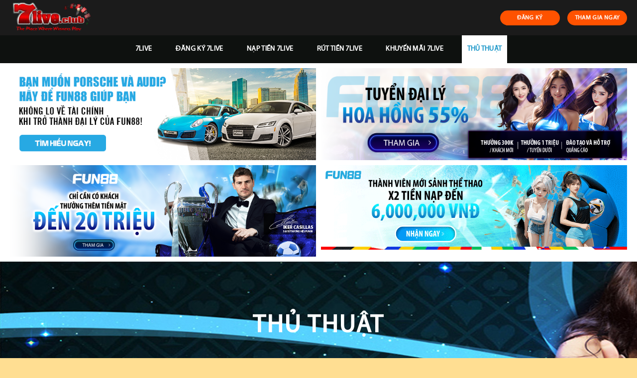

--- FILE ---
content_type: text/html; charset=UTF-8
request_url: https://7live.club/thu-thuat/page/2/
body_size: 16611
content:
<!DOCTYPE html>
<!--[if IE 9 ]> <html lang="vi" prefix="og: https://ogp.me/ns#" class="ie9 loading-site no-js"> <![endif]-->
<!--[if IE 8 ]> <html lang="vi" prefix="og: https://ogp.me/ns#" class="ie8 loading-site no-js"> <![endif]-->
<!--[if (gte IE 9)|!(IE)]><!--><html lang="vi" prefix="og: https://ogp.me/ns#" class="loading-site no-js"> <!--<![endif]-->
<head>
	<meta charset="UTF-8" />
	<link rel="profile" href="https://gmpg.org/xfn/11" />
	<link rel="pingback" href="https://7live.club/xmlrpc.php" />

	<script>(function(html){html.className = html.className.replace(/\bno-js\b/,'js')})(document.documentElement);</script>
<meta name="viewport" content="width=device-width, initial-scale=1, maximum-scale=1" />
<!-- Search Engine Optimization by Rank Math - https://s.rankmath.com/home -->
<title>Thủ Thuật - 7Live Club</title>
<meta name="robots" content="index, follow, max-snippet:-1, max-video-preview:-1, max-image-preview:large"/>
<link rel="canonical" href="https://7live.club/thu-thuat/page/2/" />
<link rel="prev" href="https://7live.club/thu-thuat/" />
<link rel="next" href="https://7live.club/thu-thuat/page/3/" />
<meta property="og:locale" content="vi_VN" />
<meta property="og:type" content="article" />
<meta property="og:title" content="Thủ Thuật - 7Live Club" />
<meta property="og:url" content="https://7live.club/thu-thuat/page/2/" />
<meta property="og:site_name" content="7Live Club" />
<meta name="twitter:card" content="summary_large_image" />
<meta name="twitter:title" content="Thủ Thuật - 7Live Club" />
<meta name="twitter:label1" content="Bài viết" />
<meta name="twitter:data1" content="112" />
<script type="application/ld+json" class="rank-math-schema">{"@context":"https://schema.org","@graph":[{"@type":"Person","@id":"https://7live.club/#person","name":"7live"},{"@type":"WebSite","@id":"https://7live.club/#website","url":"https://7live.club","name":"7live","publisher":{"@id":"https://7live.club/#person"},"inLanguage":"vi"},{"@type":"CollectionPage","@id":"https://7live.club/thu-thuat/page/2/#webpage","url":"https://7live.club/thu-thuat/page/2/","name":"Th\u1ee7 Thu\u1eadt - 7Live Club","isPartOf":{"@id":"https://7live.club/#website"},"inLanguage":"vi"}]}</script>
<!-- /Rank Math WordPress SEO plugin -->

<link rel='dns-prefetch' href='//cdn.jsdelivr.net' />
<link rel='dns-prefetch' href='//fonts.googleapis.com' />
<link rel='dns-prefetch' href='//s.w.org' />
<link rel="alternate" type="application/rss+xml" title="Dòng thông tin 7Live Club &raquo;" href="https://7live.club/feed/" />
<link rel="alternate" type="application/rss+xml" title="Dòng phản hồi 7Live Club &raquo;" href="https://7live.club/comments/feed/" />
<link rel="alternate" type="application/rss+xml" title="Dòng thông tin chuyên mục 7Live Club &raquo; Thủ Thuật" href="https://7live.club/thu-thuat/feed/" />
<link rel="prefetch" href="https://7live.club/wp-content/themes/flatsome/assets/js/chunk.countup.fe2c1016.js" />
<link rel="prefetch" href="https://7live.club/wp-content/themes/flatsome/assets/js/chunk.sticky-sidebar.a58a6557.js" />
<link rel="prefetch" href="https://7live.club/wp-content/themes/flatsome/assets/js/chunk.tooltips.29144c1c.js" />
<link rel="prefetch" href="https://7live.club/wp-content/themes/flatsome/assets/js/chunk.vendors-popups.947eca5c.js" />
<link rel="prefetch" href="https://7live.club/wp-content/themes/flatsome/assets/js/chunk.vendors-slider.f0d2cbc9.js" />
<script type="text/javascript">
window._wpemojiSettings = {"baseUrl":"https:\/\/s.w.org\/images\/core\/emoji\/13.1.0\/72x72\/","ext":".png","svgUrl":"https:\/\/s.w.org\/images\/core\/emoji\/13.1.0\/svg\/","svgExt":".svg","source":{"concatemoji":"https:\/\/7live.club\/wp-includes\/js\/wp-emoji-release.min.js?ver=5.9.12"}};
/*! This file is auto-generated */
!function(e,a,t){var n,r,o,i=a.createElement("canvas"),p=i.getContext&&i.getContext("2d");function s(e,t){var a=String.fromCharCode;p.clearRect(0,0,i.width,i.height),p.fillText(a.apply(this,e),0,0);e=i.toDataURL();return p.clearRect(0,0,i.width,i.height),p.fillText(a.apply(this,t),0,0),e===i.toDataURL()}function c(e){var t=a.createElement("script");t.src=e,t.defer=t.type="text/javascript",a.getElementsByTagName("head")[0].appendChild(t)}for(o=Array("flag","emoji"),t.supports={everything:!0,everythingExceptFlag:!0},r=0;r<o.length;r++)t.supports[o[r]]=function(e){if(!p||!p.fillText)return!1;switch(p.textBaseline="top",p.font="600 32px Arial",e){case"flag":return s([127987,65039,8205,9895,65039],[127987,65039,8203,9895,65039])?!1:!s([55356,56826,55356,56819],[55356,56826,8203,55356,56819])&&!s([55356,57332,56128,56423,56128,56418,56128,56421,56128,56430,56128,56423,56128,56447],[55356,57332,8203,56128,56423,8203,56128,56418,8203,56128,56421,8203,56128,56430,8203,56128,56423,8203,56128,56447]);case"emoji":return!s([10084,65039,8205,55357,56613],[10084,65039,8203,55357,56613])}return!1}(o[r]),t.supports.everything=t.supports.everything&&t.supports[o[r]],"flag"!==o[r]&&(t.supports.everythingExceptFlag=t.supports.everythingExceptFlag&&t.supports[o[r]]);t.supports.everythingExceptFlag=t.supports.everythingExceptFlag&&!t.supports.flag,t.DOMReady=!1,t.readyCallback=function(){t.DOMReady=!0},t.supports.everything||(n=function(){t.readyCallback()},a.addEventListener?(a.addEventListener("DOMContentLoaded",n,!1),e.addEventListener("load",n,!1)):(e.attachEvent("onload",n),a.attachEvent("onreadystatechange",function(){"complete"===a.readyState&&t.readyCallback()})),(n=t.source||{}).concatemoji?c(n.concatemoji):n.wpemoji&&n.twemoji&&(c(n.twemoji),c(n.wpemoji)))}(window,document,window._wpemojiSettings);
</script>
<style type="text/css">
img.wp-smiley,
img.emoji {
	display: inline !important;
	border: none !important;
	box-shadow: none !important;
	height: 1em !important;
	width: 1em !important;
	margin: 0 0.07em !important;
	vertical-align: -0.1em !important;
	background: none !important;
	padding: 0 !important;
}
</style>
	<style id='wp-block-library-inline-css' type='text/css'>
:root{--wp-admin-theme-color:#007cba;--wp-admin-theme-color--rgb:0,124,186;--wp-admin-theme-color-darker-10:#006ba1;--wp-admin-theme-color-darker-10--rgb:0,107,161;--wp-admin-theme-color-darker-20:#005a87;--wp-admin-theme-color-darker-20--rgb:0,90,135;--wp-admin-border-width-focus:2px}@media (-webkit-min-device-pixel-ratio:2),(min-resolution:192dpi){:root{--wp-admin-border-width-focus:1.5px}}:root{--wp--preset--font-size--normal:16px;--wp--preset--font-size--huge:42px}:root .has-very-light-gray-background-color{background-color:#eee}:root .has-very-dark-gray-background-color{background-color:#313131}:root .has-very-light-gray-color{color:#eee}:root .has-very-dark-gray-color{color:#313131}:root .has-vivid-green-cyan-to-vivid-cyan-blue-gradient-background{background:linear-gradient(135deg,#00d084,#0693e3)}:root .has-purple-crush-gradient-background{background:linear-gradient(135deg,#34e2e4,#4721fb 50%,#ab1dfe)}:root .has-hazy-dawn-gradient-background{background:linear-gradient(135deg,#faaca8,#dad0ec)}:root .has-subdued-olive-gradient-background{background:linear-gradient(135deg,#fafae1,#67a671)}:root .has-atomic-cream-gradient-background{background:linear-gradient(135deg,#fdd79a,#004a59)}:root .has-nightshade-gradient-background{background:linear-gradient(135deg,#330968,#31cdcf)}:root .has-midnight-gradient-background{background:linear-gradient(135deg,#020381,#2874fc)}.has-regular-font-size{font-size:1em}.has-larger-font-size{font-size:2.625em}.has-normal-font-size{font-size:var(--wp--preset--font-size--normal)}.has-huge-font-size{font-size:var(--wp--preset--font-size--huge)}.has-text-align-center{text-align:center}.has-text-align-left{text-align:left}.has-text-align-right{text-align:right}#end-resizable-editor-section{display:none}.aligncenter{clear:both}.items-justified-left{justify-content:flex-start}.items-justified-center{justify-content:center}.items-justified-right{justify-content:flex-end}.items-justified-space-between{justify-content:space-between}.screen-reader-text{border:0;clip:rect(1px,1px,1px,1px);-webkit-clip-path:inset(50%);clip-path:inset(50%);height:1px;margin:-1px;overflow:hidden;padding:0;position:absolute;width:1px;word-wrap:normal!important}.screen-reader-text:focus{background-color:#ddd;clip:auto!important;-webkit-clip-path:none;clip-path:none;color:#444;display:block;font-size:1em;height:auto;left:5px;line-height:normal;padding:15px 23px 14px;text-decoration:none;top:5px;width:auto;z-index:100000}html :where(img[class*=wp-image-]){height:auto;max-width:100%}
</style>
<link rel='stylesheet' id='contact-form-7-css'  href='https://7live.club/wp-content/plugins/contact-form-7/includes/css/styles.css?ver=5.5.6' type='text/css' media='all' />
<link rel='stylesheet' id='flatsome-main-css'  href='https://7live.club/wp-content/themes/flatsome/assets/css/flatsome.css?ver=3.15.3' type='text/css' media='all' />
<style id='flatsome-main-inline-css' type='text/css'>
@font-face {
				font-family: "fl-icons";
				font-display: block;
				src: url(https://7live.club/wp-content/themes/flatsome/assets/css/icons/fl-icons.eot?v=3.15.3);
				src:
					url(https://7live.club/wp-content/themes/flatsome/assets/css/icons/fl-icons.eot#iefix?v=3.15.3) format("embedded-opentype"),
					url(https://7live.club/wp-content/themes/flatsome/assets/css/icons/fl-icons.woff2?v=3.15.3) format("woff2"),
					url(https://7live.club/wp-content/themes/flatsome/assets/css/icons/fl-icons.ttf?v=3.15.3) format("truetype"),
					url(https://7live.club/wp-content/themes/flatsome/assets/css/icons/fl-icons.woff?v=3.15.3) format("woff"),
					url(https://7live.club/wp-content/themes/flatsome/assets/css/icons/fl-icons.svg?v=3.15.3#fl-icons) format("svg");
			}
</style>
<link rel='stylesheet' id='flatsome-style-css'  href='https://7live.club/wp-content/themes/flatsome-child/style.css?ver=3.0' type='text/css' media='all' />
<link rel='stylesheet' id='ads-style-css'  href='https://7live.club/wp-content/plugins/ads-sv-group/css/ads.css?ver=5.9.12' type='text/css' media='all' />
<link rel='stylesheet' id='flatsome-googlefonts-css'  href='//fonts.googleapis.com/css?family=%3Aregular%2C%2C%2C%2C&#038;display=swap&#038;ver=3.9' type='text/css' media='all' />
<script type='text/javascript' src='https://7live.club/wp-includes/js/jquery/jquery.min.js?ver=3.6.0' id='jquery-core-js'></script>
<script type='text/javascript' src='https://7live.club/wp-includes/js/jquery/jquery-migrate.min.js?ver=3.3.2' id='jquery-migrate-js'></script>
<link rel="https://api.w.org/" href="https://7live.club/wp-json/" /><link rel="alternate" type="application/json" href="https://7live.club/wp-json/wp/v2/categories/1" /><link rel="EditURI" type="application/rsd+xml" title="RSD" href="https://7live.club/xmlrpc.php?rsd" />
<link rel="wlwmanifest" type="application/wlwmanifest+xml" href="https://7live.club/wp-includes/wlwmanifest.xml" /> 
<meta name="generator" content="WordPress 5.9.12" />
<meta name="google-site-verification" content="4rWQ-5v-mTAu3dpcQsGrJqSeG4I7jWvw89VPcAem_NY" />
<!-- Google tag (gtag.js) -->
<script async src="https://www.googletagmanager.com/gtag/js?id=G-9L1LQWLR6H"></script>
<script>
  window.dataLayer = window.dataLayer || [];
  function gtag(){dataLayer.push(arguments);}
  gtag('js', new Date());

  gtag('config', 'G-9L1LQWLR6H');
</script>
<script type="application/ld+json">
{
  "@context": "https://schema.org",
  "@type": "Casino",
  "name": "7Live",
  "alternateName": "7Live Club | Link Vào Nhà Cái 7Live Chính Thức Mới Nhất",
  "@id": "https://7live.club/",
"url":"https://7live.club/",
  "logo": "https://7live.club/wp-content/uploads/2022/04/logo-7live.png",
  "image": "https://7live.club/wp-content/uploads/2022/04/logo-7live.png",
  "description": "7Live là một trong những đơn vị giải trí trực tuyến hàng đầu với các sản phẩm giải trí hấp dẫn, những chính sách độc đáo mang đến những trải nghiệm tốt nhất. Chơi ngay tại 7live.club",
  "telephone": "0965690437",
  "address": {
    "@type": "PostalAddress",
    "streetAddress": "113 Lê Thị Riêng, Phường Phạm Ngũ Lão, Quận 1, Thành phố Hồ Chí Minh",
    "addressLocality": "Quận 1",
	"addressRegion": "Hồ Chí Minh",
    "postalCode": "700000",
    "addressCountry": "VN"
  },
  "sameAs": [
    "https://7live-club.blogspot.com/2022/05/7live-club-link-vao-nha-cai-7live-chinh.html",
    "https://www.linkedin.com/in/7live-club",
	"https://www.youtube.com/channel/UCLtjhpEbhoJVccDG1qzMs0A/about",
	"https://www.pinterest.com/7liveclub",
	"https://7live-club.tumblr.com/",
	"https://500px.com/p/7live-club",
	"https://www.goodreads.com/7live-club",
    "https://www.flickr.com/people/7live-club/",
	"https://dribbble.com/7live-club/about",
	"https://angel.co/u/7live-club",
	"https://7liveclub.wordpress.com/",
	"https://en.gravatar.com/7liveclub"
  ]
}
</script>
<script type="application/ld+json">
{
  "@context": "https://schema.org/",
  "@type": "Person",
  "name": "Đoàn Đức Trường",
  "url": "https://7live.club/",
  "image": "https://secure.gravatar.com/avatar/44a8674230b737cbd38177b9f7d1a3c3",
  "sameAs": [
    "https://500px.com/p/doanductruong",
    "https://www.youtube.com/channel/UCqsTVXqKtLAPEkaSB_4JWJQ/about",
    "https://doanductruong.blogspot.com/",
    "https://draft.blogger.com/profile/11737519450280186539",
    "https://doanductruong.wordpress.com/",
    "https://vi.gravatar.com/doanductruong",
    "https://www.pinterest.com/doanductruong7live",
    "https://www.goodreads.com/doanductruong",
    "https://www.twitch.tv/doanductruong",
    "https://doanductruong.tumblr.com/",
    "https://about.me/doanductruong"
  ],
  "jobTitle": "founder ceo",
  "worksFor": {
    "@type": "Casino",
    "name": "7live.club"
  }  
}
</script>
<style>.bg{opacity: 0; transition: opacity 1s; -webkit-transition: opacity 1s;} .bg-loaded{opacity: 1;}</style><!--[if IE]><link rel="stylesheet" type="text/css" href="https://7live.club/wp-content/themes/flatsome/assets/css/ie-fallback.css"><script src="//cdnjs.cloudflare.com/ajax/libs/html5shiv/3.6.1/html5shiv.js"></script><script>var head = document.getElementsByTagName('head')[0],style = document.createElement('style');style.type = 'text/css';style.styleSheet.cssText = ':before,:after{content:none !important';head.appendChild(style);setTimeout(function(){head.removeChild(style);}, 0);</script><script src="https://7live.club/wp-content/themes/flatsome/assets/libs/ie-flexibility.js"></script><![endif]--><link rel="icon" href="https://7live.club/wp-content/uploads/2022/04/favicon-7live.png" sizes="32x32" />
<link rel="icon" href="https://7live.club/wp-content/uploads/2022/04/favicon-7live.png" sizes="192x192" />
<link rel="apple-touch-icon" href="https://7live.club/wp-content/uploads/2022/04/favicon-7live.png" />
<meta name="msapplication-TileImage" content="https://7live.club/wp-content/uploads/2022/04/favicon-7live.png" />
<style id="custom-css" type="text/css">:root {--primary-color: #25aae1;}html{background-color:#ffde92!important;}.full-width .ubermenu-nav, .container, .row{max-width: 1270px}.row.row-collapse{max-width: 1240px}.row.row-small{max-width: 1262.5px}.row.row-large{max-width: 1300px}.sticky-add-to-cart--active, #wrapper,#main,#main.dark{background-color: #ffffff}.header-main{height: 71px}#logo img{max-height: 71px}#logo{width:213px;}.header-bottom{min-height: 56px}.header-top{min-height: 30px}.transparent .header-main{height: 265px}.transparent #logo img{max-height: 265px}.has-transparent + .page-title:first-of-type,.has-transparent + #main > .page-title,.has-transparent + #main > div > .page-title,.has-transparent + #main .page-header-wrapper:first-of-type .page-title{padding-top: 315px;}.header.show-on-scroll,.stuck .header-main{height:45px!important}.stuck #logo img{max-height: 45px!important}.search-form{ width: 100%;}.header-bg-color {background-color: #1b1b1b}.header-bottom {background-color: #0e110f}.top-bar-nav > li > a{line-height: 16px }.header-main .nav > li > a{line-height: 16px }.header-bottom-nav > li > a{line-height: 56px }@media (max-width: 549px) {.header-main{height: 70px}#logo img{max-height: 70px}}.main-menu-overlay{background-color: #1e73be}.nav-dropdown{font-size:95%}.header-top{background-color:#471657!important;}/* Color */.accordion-title.active, .has-icon-bg .icon .icon-inner,.logo a, .primary.is-underline, .primary.is-link, .badge-outline .badge-inner, .nav-outline > li.active> a,.nav-outline >li.active > a, .cart-icon strong,[data-color='primary'], .is-outline.primary{color: #25aae1;}/* Color !important */[data-text-color="primary"]{color: #25aae1!important;}/* Background Color */[data-text-bg="primary"]{background-color: #25aae1;}/* Background */.scroll-to-bullets a,.featured-title, .label-new.menu-item > a:after, .nav-pagination > li > .current,.nav-pagination > li > span:hover,.nav-pagination > li > a:hover,.has-hover:hover .badge-outline .badge-inner,button[type="submit"], .button.wc-forward:not(.checkout):not(.checkout-button), .button.submit-button, .button.primary:not(.is-outline),.featured-table .title,.is-outline:hover, .has-icon:hover .icon-label,.nav-dropdown-bold .nav-column li > a:hover, .nav-dropdown.nav-dropdown-bold > li > a:hover, .nav-dropdown-bold.dark .nav-column li > a:hover, .nav-dropdown.nav-dropdown-bold.dark > li > a:hover, .header-vertical-menu__opener ,.is-outline:hover, .tagcloud a:hover,.grid-tools a, input[type='submit']:not(.is-form), .box-badge:hover .box-text, input.button.alt,.nav-box > li > a:hover,.nav-box > li.active > a,.nav-pills > li.active > a ,.current-dropdown .cart-icon strong, .cart-icon:hover strong, .nav-line-bottom > li > a:before, .nav-line-grow > li > a:before, .nav-line > li > a:before,.banner, .header-top, .slider-nav-circle .flickity-prev-next-button:hover svg, .slider-nav-circle .flickity-prev-next-button:hover .arrow, .primary.is-outline:hover, .button.primary:not(.is-outline), input[type='submit'].primary, input[type='submit'].primary, input[type='reset'].button, input[type='button'].primary, .badge-inner{background-color: #25aae1;}/* Border */.nav-vertical.nav-tabs > li.active > a,.scroll-to-bullets a.active,.nav-pagination > li > .current,.nav-pagination > li > span:hover,.nav-pagination > li > a:hover,.has-hover:hover .badge-outline .badge-inner,.accordion-title.active,.featured-table,.is-outline:hover, .tagcloud a:hover,blockquote, .has-border, .cart-icon strong:after,.cart-icon strong,.blockUI:before, .processing:before,.loading-spin, .slider-nav-circle .flickity-prev-next-button:hover svg, .slider-nav-circle .flickity-prev-next-button:hover .arrow, .primary.is-outline:hover{border-color: #25aae1}.nav-tabs > li.active > a{border-top-color: #25aae1}.widget_shopping_cart_content .blockUI.blockOverlay:before { border-left-color: #25aae1 }.woocommerce-checkout-review-order .blockUI.blockOverlay:before { border-left-color: #25aae1 }/* Fill */.slider .flickity-prev-next-button:hover svg,.slider .flickity-prev-next-button:hover .arrow{fill: #25aae1;}/* Background Color */[data-icon-label]:after, .secondary.is-underline:hover,.secondary.is-outline:hover,.icon-label,.button.secondary:not(.is-outline),.button.alt:not(.is-outline), .badge-inner.on-sale, .button.checkout, .single_add_to_cart_button, .current .breadcrumb-step{ background-color:#f9c354; }[data-text-bg="secondary"]{background-color: #f9c354;}/* Color */.secondary.is-underline,.secondary.is-link, .secondary.is-outline,.stars a.active, .star-rating:before, .woocommerce-page .star-rating:before,.star-rating span:before, .color-secondary{color: #f9c354}/* Color !important */[data-text-color="secondary"]{color: #f9c354!important;}/* Border */.secondary.is-outline:hover{border-color:#f9c354}.success.is-underline:hover,.success.is-outline:hover,.success{background-color: #f9c354}.success-color, .success.is-link, .success.is-outline{color: #f9c354;}.success-border{border-color: #f9c354!important;}/* Color !important */[data-text-color="success"]{color: #f9c354!important;}/* Background Color */[data-text-bg="success"]{background-color: #f9c354;}.alert.is-underline:hover,.alert.is-outline:hover,.alert{background-color: #e00404}.alert.is-link, .alert.is-outline, .color-alert{color: #e00404;}/* Color !important */[data-text-color="alert"]{color: #e00404!important;}/* Background Color */[data-text-bg="alert"]{background-color: #e00404;}body{font-size: 100%;}@media screen and (max-width: 549px){body{font-size: 100%;}}body{color: #0a0a0a}h1,h2,h3,h4,h5,h6,.heading-font{color: #000000;}.breadcrumbs{text-transform: none;}button,.button{text-transform: none;}.section-title span{text-transform: none;}h3.widget-title,span.widget-title{text-transform: none;}.header:not(.transparent) .header-nav-main.nav > li > a {color: #222222;}.header:not(.transparent) .header-bottom-nav.nav > li > a{color: #ffffff;}.header:not(.transparent) .header-bottom-nav.nav > li > a:hover,.header:not(.transparent) .header-bottom-nav.nav > li.active > a,.header:not(.transparent) .header-bottom-nav.nav > li.current > a,.header:not(.transparent) .header-bottom-nav.nav > li > a.active,.header:not(.transparent) .header-bottom-nav.nav > li > a.current{color: #ffffff;}.header-bottom-nav.nav-line-bottom > li > a:before,.header-bottom-nav.nav-line-grow > li > a:before,.header-bottom-nav.nav-line > li > a:before,.header-bottom-nav.nav-box > li > a:hover,.header-bottom-nav.nav-box > li.active > a,.header-bottom-nav.nav-pills > li > a:hover,.header-bottom-nav.nav-pills > li.active > a{color:#FFF!important;background-color: #ffffff;}a{color: #0a0a0a;}a:hover{color: #111111;}.tagcloud a:hover{border-color: #111111;background-color: #111111;}.footer-1{background-color: #2b2b2b}.absolute-footer, html{background-color: #23282d}.label-new.menu-item > a:after{content:"New";}.label-hot.menu-item > a:after{content:"Hot";}.label-sale.menu-item > a:after{content:"Sale";}.label-popular.menu-item > a:after{content:"Popular";}</style>		<style type="text/css" id="wp-custom-css">
			.my-button-ads {
        display: flex;
        align-items: center;
        justify-content: center;
    }
    .my-button-ads .btn {
        background-color: #ff5200;
        min-width: 120px;
        border-radius: 99px;
        color: #fff;
        display: inline-flex;
        align-items: center;
        justify-content: center;
        position: relative;
        font-size: .75em;
        letter-spacing: .03em;
        cursor: pointer;
        font-weight: bolder;
        text-align: center;
        text-decoration: none;
        vertical-align: middle;
        margin-top: 0;
        margin-right: 0;
        text-shadow: none;
        line-height: 2.4em;
        min-height: 2.5em;
        padding: 0 1.2em;
        max-width: 100%;
        transition: transform .3s,border .3s,background .3s,box-shadow .3s,opacity .3s,color .3s;
        text-rendering: optimizeLegibility;
        box-sizing: border-box;
white-space: nowrap;
    }
    .my-button-ads .btn:not(:last-child) {
        margin-right: 15px;
    }
   
    .my-button-ads .btn:hover{
        box-shadow: inset 0 0 0 100px rgba(0,0,0,.2);
    }

@media (max-width: 676px) {
.my-ads {padding: 0 15px }
.my-button-ads .btn {
	min-width: 90px;
}
.my-button-ads .btn:not(:last-child) {
        margin-right: 10px;
    }
.my-button-ads .btn:not(:last-child):before {
right: -13px}
}
.textwidget .custom-list li strong {
	display: inline-block
}
.textwidget .custom-list li ul {
	margin: 0 !important;
		padding-left: 15px;
}
.textwidget .custom-list li {
	padding: 3px 0;
}
.textwidget .custom-list li ul li {
	list-style-type: circle;
    border-bottom: 0 !important;
    margin-bottom: 0 !important;
    padding: 0 0 4px 0 !important;
    overflow: unset !important;
}

.textwidget .custom-list li a ,.textwidget .custom-list li ul li a {
	color:blue
}
.textwidget .custom-list li ul li a:before {
	display: none
}
#bottom {
	padding: 10px 0;
}
.link-title {
	display:flex;
	gap: 10px;
padding:10px 0;	align-items: center;
	width: 100%;
	flex-wrap: wrap;
	justify-content: center
}
.link-title .my-link-ads:not(:last-child):after {
	content: "|";
	display: inline-block;
	color: #f1f1f1
}
.link-title .my-link-ads a {
	color: #f1f1f1
}		</style>
		</head>

<body class="archive paged category category-thu-thuat category-1 paged-2 category-paged-2 full-width lightbox mobile-submenu-toggle">

<svg xmlns="http://www.w3.org/2000/svg" viewBox="0 0 0 0" width="0" height="0" focusable="false" role="none" style="visibility: hidden; position: absolute; left: -9999px; overflow: hidden;" ><defs><filter id="wp-duotone-dark-grayscale"><feColorMatrix color-interpolation-filters="sRGB" type="matrix" values=" .299 .587 .114 0 0 .299 .587 .114 0 0 .299 .587 .114 0 0 .299 .587 .114 0 0 " /><feComponentTransfer color-interpolation-filters="sRGB" ><feFuncR type="table" tableValues="0 0.49803921568627" /><feFuncG type="table" tableValues="0 0.49803921568627" /><feFuncB type="table" tableValues="0 0.49803921568627" /><feFuncA type="table" tableValues="1 1" /></feComponentTransfer><feComposite in2="SourceGraphic" operator="in" /></filter></defs></svg><svg xmlns="http://www.w3.org/2000/svg" viewBox="0 0 0 0" width="0" height="0" focusable="false" role="none" style="visibility: hidden; position: absolute; left: -9999px; overflow: hidden;" ><defs><filter id="wp-duotone-grayscale"><feColorMatrix color-interpolation-filters="sRGB" type="matrix" values=" .299 .587 .114 0 0 .299 .587 .114 0 0 .299 .587 .114 0 0 .299 .587 .114 0 0 " /><feComponentTransfer color-interpolation-filters="sRGB" ><feFuncR type="table" tableValues="0 1" /><feFuncG type="table" tableValues="0 1" /><feFuncB type="table" tableValues="0 1" /><feFuncA type="table" tableValues="1 1" /></feComponentTransfer><feComposite in2="SourceGraphic" operator="in" /></filter></defs></svg><svg xmlns="http://www.w3.org/2000/svg" viewBox="0 0 0 0" width="0" height="0" focusable="false" role="none" style="visibility: hidden; position: absolute; left: -9999px; overflow: hidden;" ><defs><filter id="wp-duotone-purple-yellow"><feColorMatrix color-interpolation-filters="sRGB" type="matrix" values=" .299 .587 .114 0 0 .299 .587 .114 0 0 .299 .587 .114 0 0 .299 .587 .114 0 0 " /><feComponentTransfer color-interpolation-filters="sRGB" ><feFuncR type="table" tableValues="0.54901960784314 0.98823529411765" /><feFuncG type="table" tableValues="0 1" /><feFuncB type="table" tableValues="0.71764705882353 0.25490196078431" /><feFuncA type="table" tableValues="1 1" /></feComponentTransfer><feComposite in2="SourceGraphic" operator="in" /></filter></defs></svg><svg xmlns="http://www.w3.org/2000/svg" viewBox="0 0 0 0" width="0" height="0" focusable="false" role="none" style="visibility: hidden; position: absolute; left: -9999px; overflow: hidden;" ><defs><filter id="wp-duotone-blue-red"><feColorMatrix color-interpolation-filters="sRGB" type="matrix" values=" .299 .587 .114 0 0 .299 .587 .114 0 0 .299 .587 .114 0 0 .299 .587 .114 0 0 " /><feComponentTransfer color-interpolation-filters="sRGB" ><feFuncR type="table" tableValues="0 1" /><feFuncG type="table" tableValues="0 0.27843137254902" /><feFuncB type="table" tableValues="0.5921568627451 0.27843137254902" /><feFuncA type="table" tableValues="1 1" /></feComponentTransfer><feComposite in2="SourceGraphic" operator="in" /></filter></defs></svg><svg xmlns="http://www.w3.org/2000/svg" viewBox="0 0 0 0" width="0" height="0" focusable="false" role="none" style="visibility: hidden; position: absolute; left: -9999px; overflow: hidden;" ><defs><filter id="wp-duotone-midnight"><feColorMatrix color-interpolation-filters="sRGB" type="matrix" values=" .299 .587 .114 0 0 .299 .587 .114 0 0 .299 .587 .114 0 0 .299 .587 .114 0 0 " /><feComponentTransfer color-interpolation-filters="sRGB" ><feFuncR type="table" tableValues="0 0" /><feFuncG type="table" tableValues="0 0.64705882352941" /><feFuncB type="table" tableValues="0 1" /><feFuncA type="table" tableValues="1 1" /></feComponentTransfer><feComposite in2="SourceGraphic" operator="in" /></filter></defs></svg><svg xmlns="http://www.w3.org/2000/svg" viewBox="0 0 0 0" width="0" height="0" focusable="false" role="none" style="visibility: hidden; position: absolute; left: -9999px; overflow: hidden;" ><defs><filter id="wp-duotone-magenta-yellow"><feColorMatrix color-interpolation-filters="sRGB" type="matrix" values=" .299 .587 .114 0 0 .299 .587 .114 0 0 .299 .587 .114 0 0 .299 .587 .114 0 0 " /><feComponentTransfer color-interpolation-filters="sRGB" ><feFuncR type="table" tableValues="0.78039215686275 1" /><feFuncG type="table" tableValues="0 0.94901960784314" /><feFuncB type="table" tableValues="0.35294117647059 0.47058823529412" /><feFuncA type="table" tableValues="1 1" /></feComponentTransfer><feComposite in2="SourceGraphic" operator="in" /></filter></defs></svg><svg xmlns="http://www.w3.org/2000/svg" viewBox="0 0 0 0" width="0" height="0" focusable="false" role="none" style="visibility: hidden; position: absolute; left: -9999px; overflow: hidden;" ><defs><filter id="wp-duotone-purple-green"><feColorMatrix color-interpolation-filters="sRGB" type="matrix" values=" .299 .587 .114 0 0 .299 .587 .114 0 0 .299 .587 .114 0 0 .299 .587 .114 0 0 " /><feComponentTransfer color-interpolation-filters="sRGB" ><feFuncR type="table" tableValues="0.65098039215686 0.40392156862745" /><feFuncG type="table" tableValues="0 1" /><feFuncB type="table" tableValues="0.44705882352941 0.4" /><feFuncA type="table" tableValues="1 1" /></feComponentTransfer><feComposite in2="SourceGraphic" operator="in" /></filter></defs></svg><svg xmlns="http://www.w3.org/2000/svg" viewBox="0 0 0 0" width="0" height="0" focusable="false" role="none" style="visibility: hidden; position: absolute; left: -9999px; overflow: hidden;" ><defs><filter id="wp-duotone-blue-orange"><feColorMatrix color-interpolation-filters="sRGB" type="matrix" values=" .299 .587 .114 0 0 .299 .587 .114 0 0 .299 .587 .114 0 0 .299 .587 .114 0 0 " /><feComponentTransfer color-interpolation-filters="sRGB" ><feFuncR type="table" tableValues="0.098039215686275 1" /><feFuncG type="table" tableValues="0 0.66274509803922" /><feFuncB type="table" tableValues="0.84705882352941 0.41960784313725" /><feFuncA type="table" tableValues="1 1" /></feComponentTransfer><feComposite in2="SourceGraphic" operator="in" /></filter></defs></svg>
<a class="skip-link screen-reader-text" href="#main">Skip to content</a>

<div id="wrapper">

	
	<header id="header" class="header has-sticky sticky-jump">
		<div class="header-wrapper">
			<div id="masthead" class="header-main nav-dark">
      <div class="header-inner flex-row container logo-left medium-logo-center" role="navigation">

          <!-- Logo -->
          <div id="logo" class="flex-col logo">
            
<!-- Header logo -->
<a href="https://7live.club/" title="7Live Club" rel="home">
		<img width="212" height="90" src="https://7live.club/wp-content/uploads/2022/04/logo-7live.png" class="header_logo header-logo" alt="7Live Club"/><img  width="212" height="90" src="https://7live.club/wp-content/uploads/2022/04/logo-7live.png" class="header-logo-dark" alt="7Live Club"/></a>
          </div>

          <!-- Mobile Left Elements -->
          <div class="flex-col show-for-medium flex-left">
            <ul class="mobile-nav nav nav-left ">
              <li class="nav-icon has-icon">
  		<a href="#" data-open="#main-menu" data-pos="left" data-bg="main-menu-overlay" data-color="" class="is-small" aria-label="Menu" aria-controls="main-menu" aria-expanded="false">
		
		  <i class="icon-menu" ></i>
		  		</a>
	</li>            </ul>
          </div>

          <!-- Left Elements -->
          <div class="flex-col hide-for-medium flex-left
            flex-grow">
            <ul class="header-nav header-nav-main nav nav-left  nav-divided nav-size-medium nav-spacing-xlarge" >
                          </ul>
          </div>

          <!-- Right Elements -->
          <div class="flex-col hide-for-medium flex-right">
            <ul class="header-nav header-nav-main nav nav-right  nav-divided nav-size-medium nav-spacing-xlarge">
                          </ul>
			              <div class="my-button-ads ads-time-914">
                            <a href="https://lucky823.com/ibux" class="btn btn-ads-1" target="_self" title="Đăng ký fun88">
                    ĐĂNG KÝ                </a>
                <a href="https://lucky823.com/ibux" class="btn btn-ads-2" target="_self" title="Đăng Nhập Fun88">
                    THAM GIA NGAY                </a>
            </div>
                  </div>

          <!-- Mobile Right Elements -->
          <div class="flex-col show-for-medium flex-right">
            <ul class="mobile-nav nav nav-right ">
                          </ul>
			              <div class="my-button-ads ads-time-914">
                            <a href="https://lucky823.com/ibux" class="btn btn-ads-1" target="_self" title="Đăng ký fun88">
                    ĐĂNG KÝ                </a>
                <a href="https://lucky823.com/ibux" class="btn btn-ads-2" target="_self" title="Đăng Nhập Fun88">
                    THAM GIA NGAY                </a>
            </div>
                  </div>

      </div>
     
      </div><div id="wide-nav" class="header-bottom wide-nav nav-dark flex-has-center hide-for-medium">
    <div class="flex-row container">

            
                        <div class="flex-col hide-for-medium flex-center">
                <ul class="nav header-nav header-bottom-nav nav-center  nav-box nav-size-medium nav-spacing-xlarge nav-uppercase">
                    <li id="menu-item-2374" class="menu-item menu-item-type-post_type menu-item-object-page menu-item-home menu-item-2374 menu-item-design-default"><a href="https://7live.club/" class="nav-top-link">7Live</a></li>
<li id="menu-item-2375" class="menu-item menu-item-type-post_type menu-item-object-page menu-item-2375 menu-item-design-default"><a href="https://7live.club/dang-ky-7live/" class="nav-top-link">Đăng Ký 7Live</a></li>
<li id="menu-item-2377" class="menu-item menu-item-type-post_type menu-item-object-page menu-item-2377 menu-item-design-default"><a href="https://7live.club/nap-tien-7live/" class="nav-top-link">Nạp Tiền 7Live</a></li>
<li id="menu-item-2378" class="menu-item menu-item-type-post_type menu-item-object-page menu-item-2378 menu-item-design-default"><a href="https://7live.club/rut-tien-7live/" class="nav-top-link">Rút Tiền 7Live</a></li>
<li id="menu-item-2376" class="menu-item menu-item-type-post_type menu-item-object-page menu-item-2376 menu-item-design-default"><a href="https://7live.club/khuyen-mai-7live/" class="nav-top-link">Khuyến Mãi 7Live</a></li>
<li id="menu-item-2380" class="menu-item menu-item-type-taxonomy menu-item-object-category current-menu-item menu-item-2380 active menu-item-design-default"><a href="https://7live.club/thu-thuat/" aria-current="page" class="nav-top-link">Thủ Thuật</a></li>
                </ul>
            </div>
            
            
            
    </div>
</div>

<div class="header-bg-container fill"><div class="header-bg-image fill"></div><div class="header-bg-color fill"></div></div>		</div>
	</header>

	<div class="rh-container def">
		<div class="container">
		            <div class="my-ads grid-2 ads-time-914">
                            <a href="https://f88lucky098.com/ibuxnb" target="_self" title="Đăng ký đại lý fun88">
                    <img src="https://www.fun6668.com/Promotion/VND/9821VNDRevamp1stPromo.png?t=914" alt="Đăng ký đại lý fun88">
                </a>
                <a href="https://f88lucky098.com/ibuxuz" target="_self" title="Đăng ký đại lý fun88">
                    <img src="https://www.fun6668.com/Promotion/VND/dcdf3f7e-2b4c-4057-a891-b1cd674de9ca.png?t=914" alt="Đăng ký đại lý fun88">
                </a>
                <a href="https://f88lucky098.com/ibuxnb" target="_self" title="Đăng ký đại lý fun88">
                    <img src="https://www.fun6668.com/Promotion/VND/09f3dca6-f604-44db-af3d-8c645de634c0.png?t=914" alt="Đăng ký đại lý fun88">
                </a>
                <a href="https://f88lucky098.com/ibuxnb" target="_self" title="Đăng nhập fun88">
                    <img src="https://www.fun6668.com/Banner/3780/a8c3db80-9b12-4df8-b570-aa6fc74948e4.gif?t=914" alt="Đăng nhập fun88">
                </a>
            </div>
        	</div>

	<main id="main" class="">

<div id="content" class="blog-wrapper blog-archive page-wrapper">
		<header class="archive-page-header">
	<div class="row">
	<div class="large-12 text-center col">
	<h1 class="page-title is-large uppercase">
		<span>Thủ Thuật</span>	</h1>
		</div>
	</div>
</header>

<div class="row align-center">
	<div class="large-12 col">
	
	

	
  
    <div class="row large-columns-3 medium-columns- small-columns-1 has-shadow row-box-shadow-1">
  <div class="col post-item" >
			<div class="col-inner">
			<a href="https://7live.club/mot88-khong-bi-chan/" class="plain">
				<div class="box box-text-bottom box-blog-post has-hover">
            					<div class="box-image" >
  						<div class="image-zoom image-cover" style="padding-top:56%;">
  							<img width="805" height="509" src="https://7live.club/wp-content/uploads/2022/12/Mot88-khong-bi-chan-1.jpg" class="attachment-medium size-medium wp-post-image" alt="Một số nguyên nhân khiến bạn không truy cập vào được Mot88." loading="lazy" srcset="https://7live.club/wp-content/uploads/2022/12/Mot88-khong-bi-chan-1.jpg 805w, https://7live.club/wp-content/uploads/2022/12/Mot88-khong-bi-chan-1-768x486.jpg 768w" sizes="(max-width: 805px) 100vw, 805px" />  							  							  						</div>
  						  					</div>
          					<div class="box-text text-left" >
					<div class="box-text-inner blog-post-inner">

					
										<h5 class="post-title is-large ">Mẹo chơi cá cược tại Mot88 không bị chặn an toàn nhất.</h5>
										<div class="is-divider"></div>
										<p class="from_the_blog_excerpt ">Cá cược là một trong những trò chơi thú vị mà bất kỳ ai cũng khó có thể cưỡng lại sự hấp dẫn này. Chính vì					</p>
					                    
					
					
					</div>
					</div>
									</div>
				</a>
			</div>
		</div><div class="col post-item" >
			<div class="col-inner">
			<a href="https://7live.club/mot88-game/" class="plain">
				<div class="box box-text-bottom box-blog-post has-hover">
            					<div class="box-image" >
  						<div class="image-zoom image-cover" style="padding-top:56%;">
  							<img width="805" height="453" src="https://7live.club/wp-content/uploads/2022/12/Mot88-game-1.jpg" class="attachment-medium size-medium wp-post-image" alt="Bạn cần chuẩn bị thêm cả kỹ năng, kinh nghiệm khi chơi game Mot88 game." loading="lazy" srcset="https://7live.club/wp-content/uploads/2022/12/Mot88-game-1.jpg 805w, https://7live.club/wp-content/uploads/2022/12/Mot88-game-1-768x432.jpg 768w" sizes="(max-width: 805px) 100vw, 805px" />  							  							  						</div>
  						  					</div>
          					<div class="box-text text-left" >
					<div class="box-text-inner blog-post-inner">

					
										<h5 class="post-title is-large ">Bạn cần chuẩn bị những gì khi truy cập Mot88 game?</h5>
										<div class="is-divider"></div>
										<p class="from_the_blog_excerpt ">Có rất nhiều người chơi cá cược hiện nay nghĩ rằng chỉ cần một tài khoản đăng nhập, nạp tiền vào đó là có thể tham					</p>
					                    
					
					
					</div>
					</div>
									</div>
				</a>
			</div>
		</div><div class="col post-item" >
			<div class="col-inner">
			<a href="https://7live.club/mot88-da-ga/" class="plain">
				<div class="box box-text-bottom box-blog-post has-hover">
            					<div class="box-image" >
  						<div class="image-zoom image-cover" style="padding-top:56%;">
  							<img width="805" height="453" src="https://7live.club/wp-content/uploads/2022/12/Mot88-da-ga-1.jpg" class="attachment-medium size-medium wp-post-image" alt="Nhiều người chơi quan tâm và muốn tìm hiểu về đá gà tại nhà cái Mot88." loading="lazy" srcset="https://7live.club/wp-content/uploads/2022/12/Mot88-da-ga-1.jpg 805w, https://7live.club/wp-content/uploads/2022/12/Mot88-da-ga-1-768x432.jpg 768w" sizes="(max-width: 805px) 100vw, 805px" />  							  							  						</div>
  						  					</div>
          					<div class="box-text text-left" >
					<div class="box-text-inner blog-post-inner">

					
										<h5 class="post-title is-large ">Lý do bạn nên theo dõi Mot88 đá gà ngay hôm nay.</h5>
										<div class="is-divider"></div>
										<p class="from_the_blog_excerpt ">Mỗi anh em chơi cá cược sẽ có những sở thích riêng cho mình. Có người thích tham gia chơi cá cược bóng đá, có người					</p>
					                    
					
					
					</div>
					</div>
									</div>
				</a>
			</div>
		</div><div class="col post-item" >
			<div class="col-inner">
			<a href="https://7live.club/mot88-dang-nhap/" class="plain">
				<div class="box box-text-bottom box-blog-post has-hover">
            					<div class="box-image" >
  						<div class="image-zoom image-cover" style="padding-top:56%;">
  							<img width="805" height="483" src="https://7live.club/wp-content/uploads/2022/12/mot88-dang-nhap-1.jpeg" class="attachment-medium size-medium wp-post-image" alt="Giới thiệu tổng quan về mot88" loading="lazy" srcset="https://7live.club/wp-content/uploads/2022/12/mot88-dang-nhap-1.jpeg 805w, https://7live.club/wp-content/uploads/2022/12/mot88-dang-nhap-1-768x461.jpeg 768w" sizes="(max-width: 805px) 100vw, 805px" />  							  							  						</div>
  						  					</div>
          					<div class="box-text text-left" >
					<div class="box-text-inner blog-post-inner">

					
										<h5 class="post-title is-large ">Chia sẻ cách thức thực hiện mot88 đăng nhập đơn giản nhất</h5>
										<div class="is-divider"></div>
										<p class="from_the_blog_excerpt ">Tiến hành đăng nhập vào nhà cái mot88 để có thể trải nghiệm những trò chơi cá cược chất lượng cao. Hãy cùng tìm hiểu về					</p>
					                    
					
					
					</div>
					</div>
									</div>
				</a>
			</div>
		</div><div class="col post-item" >
			<div class="col-inner">
			<a href="https://7live.club/mot88-download/" class="plain">
				<div class="box box-text-bottom box-blog-post has-hover">
            					<div class="box-image" >
  						<div class="image-zoom image-cover" style="padding-top:56%;">
  							<img width="805" height="483" src="https://7live.club/wp-content/uploads/2022/12/mot88-download-1.jpeg" class="attachment-medium size-medium wp-post-image" alt="Giới thiệu nhà cái mot88" loading="lazy" srcset="https://7live.club/wp-content/uploads/2022/12/mot88-download-1.jpeg 805w, https://7live.club/wp-content/uploads/2022/12/mot88-download-1-768x461.jpeg 768w" sizes="(max-width: 805px) 100vw, 805px" />  							  							  						</div>
  						  					</div>
          					<div class="box-text text-left" >
					<div class="box-text-inner blog-post-inner">

					
										<h5 class="post-title is-large ">Hướng dẫn chi tiết thực hiện mot88 download siêu dễ dàng</h5>
										<div class="is-divider"></div>
										<p class="from_the_blog_excerpt ">Để thực hiện các bước mot88 download là cực kỳ đơn giản và bài viết sẽ hướng dẫn chi tiết. Hãy tải ứng dụng mot88 về					</p>
					                    
					
					
					</div>
					</div>
									</div>
				</a>
			</div>
		</div><div class="col post-item" >
			<div class="col-inner">
			<a href="https://7live.club/mot88-poker/" class="plain">
				<div class="box box-text-bottom box-blog-post has-hover">
            					<div class="box-image" >
  						<div class="image-zoom image-cover" style="padding-top:56%;">
  							<img width="805" height="460" src="https://7live.club/wp-content/uploads/2022/12/mot88-poker-7live.jpeg" class="attachment-medium size-medium wp-post-image" alt="Trò chơi mot88 Poker" loading="lazy" srcset="https://7live.club/wp-content/uploads/2022/12/mot88-poker-7live.jpeg 805w, https://7live.club/wp-content/uploads/2022/12/mot88-poker-7live-768x439.jpeg 768w" sizes="(max-width: 805px) 100vw, 805px" />  							  							  						</div>
  						  					</div>
          					<div class="box-text text-left" >
					<div class="box-text-inner blog-post-inner">

					
										<h5 class="post-title is-large ">Trò chơi mot88 Poker- Game bài Poker online hấp dẫn nhất</h5>
										<div class="is-divider"></div>
										<p class="from_the_blog_excerpt ">Trò chơi mot88 poker là game bài Poker được Mot88 cung cấp với kiểu chơi mới mẻ. Trò chơi bài Poker vốn là game bài hấp					</p>
					                    
					
					
					</div>
					</div>
									</div>
				</a>
			</div>
		</div><div class="col post-item" >
			<div class="col-inner">
			<a href="https://7live.club/mot88-casino/" class="plain">
				<div class="box box-text-bottom box-blog-post has-hover">
            					<div class="box-image" >
  						<div class="image-zoom image-cover" style="padding-top:56%;">
  							<img width="805" height="483" src="https://7live.club/wp-content/uploads/2022/12/mot88-casino.jpg" class="attachment-medium size-medium wp-post-image" alt="Mot88 Casino cung cấp nhiều trò chơi đổi thưởng hấp dẫn" loading="lazy" srcset="https://7live.club/wp-content/uploads/2022/12/mot88-casino.jpg 805w, https://7live.club/wp-content/uploads/2022/12/mot88-casino-768x461.jpg 768w" sizes="(max-width: 805px) 100vw, 805px" />  							  							  						</div>
  						  					</div>
          					<div class="box-text text-left" >
					<div class="box-text-inner blog-post-inner">

					
										<h5 class="post-title is-large ">Mot88 casino – nơi quy tụ của những sảnh game đổi thưởng hấp dẫn nhất</h5>
										<div class="is-divider"></div>
										<p class="from_the_blog_excerpt ">Mot88 không chỉ sở hữu một kho game khổng lồ với những trò chơi mang tính cực chất như cá độ bóng đá, xổ số online,					</p>
					                    
					
					
					</div>
					</div>
									</div>
				</a>
			</div>
		</div><div class="col post-item" >
			<div class="col-inner">
			<a href="https://7live.club/mot88-app/" class="plain">
				<div class="box box-text-bottom box-blog-post has-hover">
            					<div class="box-image" >
  						<div class="image-zoom image-cover" style="padding-top:56%;">
  							<img width="805" height="483" src="https://7live.club/wp-content/uploads/2022/12/mot88-app-tham-gia-ca-cuoc-moi-luc-moi-noi.jpg" class="attachment-medium size-medium wp-post-image" alt="Mot88 app giúp thỏa sức đam mê cá cược mọi lúc mọi nơi, không bị giới hạn" loading="lazy" srcset="https://7live.club/wp-content/uploads/2022/12/mot88-app-tham-gia-ca-cuoc-moi-luc-moi-noi.jpg 805w, https://7live.club/wp-content/uploads/2022/12/mot88-app-tham-gia-ca-cuoc-moi-luc-moi-noi-768x461.jpg 768w" sizes="(max-width: 805px) 100vw, 805px" />  							  							  						</div>
  						  					</div>
          					<div class="box-text text-left" >
					<div class="box-text-inner blog-post-inner">

					
										<h5 class="post-title is-large ">Mot88 app – thỏa sức đam mê cá cược không giới hạn mỗi ngày</h5>
										<div class="is-divider"></div>
										<p class="from_the_blog_excerpt ">Tải ứng dụng mot88 về máy là cách tốt nhất để các cược thủ thỏa sức đam mê cá cược mọi lúc mọi nơi mà không					</p>
					                    
					
					
					</div>
					</div>
									</div>
				</a>
			</div>
		</div><div class="col post-item" >
			<div class="col-inner">
			<a href="https://7live.club/mot88-bet/" class="plain">
				<div class="box box-text-bottom box-blog-post has-hover">
            					<div class="box-image" >
  						<div class="image-zoom image-cover" style="padding-top:56%;">
  							<img width="805" height="393" src="https://7live.club/wp-content/uploads/2022/12/Kham-pha-nha-cai-Mot88-Bet-va-nhung-dich-vu-ca-cuoc-chuyen-nghiep-.jpg" class="attachment-medium size-medium wp-post-image" alt="Khám phá nhà cái Mot88 Bet và những dịch vụ cá cược chuyên nghiệp" loading="lazy" srcset="https://7live.club/wp-content/uploads/2022/12/Kham-pha-nha-cai-Mot88-Bet-va-nhung-dich-vu-ca-cuoc-chuyen-nghiep-.jpg 805w, https://7live.club/wp-content/uploads/2022/12/Kham-pha-nha-cai-Mot88-Bet-va-nhung-dich-vu-ca-cuoc-chuyen-nghiep--768x375.jpg 768w" sizes="(max-width: 805px) 100vw, 805px" />  							  							  						</div>
  						  					</div>
          					<div class="box-text text-left" >
					<div class="box-text-inner blog-post-inner">

					
										<h5 class="post-title is-large ">Khám phá nhà cái Mot88 Bet và những dịch vụ cá cược chuyên nghiệp</h5>
										<div class="is-divider"></div>
										<p class="from_the_blog_excerpt ">Không phải người chơi nào cũng nắm được tất cả các thông tin quan trọng liên quan đến Mot88 Bet. Nếu muốn tham gia chơi cùng					</p>
					                    
					
					
					</div>
					</div>
									</div>
				</a>
			</div>
		</div><div class="col post-item" >
			<div class="col-inner">
			<a href="https://7live.club/mot88/" class="plain">
				<div class="box box-text-bottom box-blog-post has-hover">
            					<div class="box-image" >
  						<div class="image-zoom image-cover" style="padding-top:56%;">
  							<img width="805" height="400" src="https://7live.club/wp-content/uploads/2022/12/Danh-gia-nha-cai-Mot88-Diem-den-ca-cuoc-soi-dong-nhat-hien-nay.jpg" class="attachment-medium size-medium wp-post-image" alt="Đánh giá nhà cái Mot88- Điểm đến cá cược sôi động nhất hiện nay" loading="lazy" srcset="https://7live.club/wp-content/uploads/2022/12/Danh-gia-nha-cai-Mot88-Diem-den-ca-cuoc-soi-dong-nhat-hien-nay.jpg 805w, https://7live.club/wp-content/uploads/2022/12/Danh-gia-nha-cai-Mot88-Diem-den-ca-cuoc-soi-dong-nhat-hien-nay-768x382.jpg 768w" sizes="(max-width: 805px) 100vw, 805px" />  							  							  						</div>
  						  					</div>
          					<div class="box-text text-left" >
					<div class="box-text-inner blog-post-inner">

					
										<h5 class="post-title is-large ">Đánh giá nhà cái Mot88- Điểm đến cá cược sôi động nhất hiện nay</h5>
										<div class="is-divider"></div>
										<p class="from_the_blog_excerpt ">Mot88 đang được xem là điểm đến cá cược yêu thích của nhiều tay cược. Không chỉ cung cấp thể thao mà còn có rất nhiều					</p>
					                    
					
					
					</div>
					</div>
									</div>
				</a>
			</div>
		</div><div class="col post-item" >
			<div class="col-inner">
			<a href="https://7live.club/da-ga-d9bet/" class="plain">
				<div class="box box-text-bottom box-blog-post has-hover">
            					<div class="box-image" >
  						<div class="image-zoom image-cover" style="padding-top:56%;">
  							<img width="805" height="271" src="https://7live.club/wp-content/uploads/2022/10/da-ga-d9bet-1.jpg" class="attachment-medium size-medium wp-post-image" alt="Những đặc điểm cơ bản nhà cái D9BET đang sở hữu" loading="lazy" srcset="https://7live.club/wp-content/uploads/2022/10/da-ga-d9bet-1.jpg 805w, https://7live.club/wp-content/uploads/2022/10/da-ga-d9bet-1-768x259.jpg 768w" sizes="(max-width: 805px) 100vw, 805px" />  							  							  						</div>
  						  					</div>
          					<div class="box-text text-left" >
					<div class="box-text-inner blog-post-inner">

					
										<h5 class="post-title is-large ">Giới  thiệu về nhà cái cá cược D9BET và đá gà D9BET</h5>
										<div class="is-divider"></div>
										<p class="from_the_blog_excerpt ">Nhà cái cá cược D9BET là một trong số những cái tên nhà cái cá cược  nổi tiếng  và thành công ở thị trường hiện nay.					</p>
					                    
					
					
					</div>
					</div>
									</div>
				</a>
			</div>
		</div><div class="col post-item" >
			<div class="col-inner">
			<a href="https://7live.club/the-thao-ao-d9bet/" class="plain">
				<div class="box box-text-bottom box-blog-post has-hover">
            					<div class="box-image" >
  						<div class="image-zoom image-cover" style="padding-top:56%;">
  							<img width="805" height="398" src="https://7live.club/wp-content/uploads/2022/10/the-thao-ao-d9bet-1.jpg" class="attachment-medium size-medium wp-post-image" alt="Thể thao ảo D9bet, sân chơi mới mang lại trải nghiệm tuyệt vời" loading="lazy" srcset="https://7live.club/wp-content/uploads/2022/10/the-thao-ao-d9bet-1.jpg 805w, https://7live.club/wp-content/uploads/2022/10/the-thao-ao-d9bet-1-768x380.jpg 768w" sizes="(max-width: 805px) 100vw, 805px" />  							  							  						</div>
  						  					</div>
          					<div class="box-text text-left" >
					<div class="box-text-inner blog-post-inner">

					
										<h5 class="post-title is-large ">Trò chơi thể thao ảo D9bet hấp dẫn, làm sao để chơi hay tuyệt đỉnh?</h5>
										<div class="is-divider"></div>
										<p class="from_the_blog_excerpt ">Nếu anh em là những người sành chơi thì chắc chắn không còn xa lạ gì với trò chơi cá cược thể thao ảo D9bet này					</p>
					                    
					
					
					</div>
					</div>
									</div>
				</a>
			</div>
		</div></div>
<ul class="page-numbers nav-pagination links text-center"><li><a class="prev page-number" href="https://7live.club/thu-thuat/page/1/"><i class="icon-angle-left" ></i></a></li><li><a class="page-number" href="https://7live.club/thu-thuat/page/1/">1</a></li><li><span aria-current="page" class="page-number current">2</span></li><li><a class="page-number" href="https://7live.club/thu-thuat/page/3/">3</a></li><li><a class="page-number" href="https://7live.club/thu-thuat/page/4/">4</a></li><li><a class="page-number" href="https://7live.club/thu-thuat/page/5/">5</a></li><li><span class="page-number dots">&hellip;</span></li><li><a class="page-number" href="https://7live.club/thu-thuat/page/10/">10</a></li><li><a class="next page-number" href="https://7live.club/thu-thuat/page/3/"><i class="icon-angle-right" ></i></a></li></ul>
	</div>

</div>

</div>


</main>

<footer id="footer" class="footer-wrapper">

		<section class="section footer-section dark" id="section_878807255">
		<div class="bg section-bg fill bg-fill  bg-loaded" >

			
			
			

		</div>

		

		<div class="section-content relative">
			

<div class="row row-collapse"  id="row-1974793905">


	<div id="col-632507705" class="col medium-8 small-12 large-8"  >
				<div class="col-inner"  >
			
			

<div class="row row-collapse"  id="row-1225034573">


	<div id="col-620901163" class="col medium-4 small-12 large-4"  >
				<div class="col-inner"  >
			
			

<h3><strong>7Live</strong></h3>
<p><img class="alignnone size-full wp-image-2401" src="https://7live.club/wp-content/uploads/2022/04/logo-7live.png" alt="" width="503" height="90" /></p>

		</div>
					</div>

	

	<div id="col-917958986" class="col medium-4 small-12 large-4"  >
				<div class="col-inner"  >
			
			

<h3><strong>Sản Phẩm</strong></h3>
<ul>
<li id="menu-item-354" class="menu-item menu-item-type-post_type menu-item-object-page menu-item-354"><a href="#">Casino Online</a></li>
<li id="menu-item-356" class="menu-item menu-item-type-post_type menu-item-object-page menu-item-356"><a href="#" rel="nofollow" data-wpel-link="internal">Thể Thao</a></li>
<li id="menu-item-357" class="menu-item menu-item-type-post_type menu-item-object-page menu-item-357"><a href="#" rel="nofollow" data-wpel-link="internal">Game Slot</a></li>
</ul>

		</div>
					</div>

	

	<div id="col-1981039176" class="col medium-4 small-12 large-4"  >
				<div class="col-inner"  >
			
			

<h3><strong>Hướng Dẫn</strong></h3>
<ul>
<li id="menu-item-358" class="menu-item menu-item-type-post_type menu-item-object-page menu-item-358"><a href="https://7live.club/dang-ky-7live/">Đăng Ký 7Live</a></li>
<li id="menu-item-361" class="menu-item menu-item-type-post_type menu-item-object-page menu-item-361"><a href="https://7live.club/khuyen-mai-7live/">Khuyến Mãi 7Live</a></li>
<li id="menu-item-362" class="menu-item menu-item-type-post_type menu-item-object-page menu-item-362"><a href="https://7live.club/nap-tien-7live/" rel="nofollow" data-wpel-link="internal">Nạp Tiền 7Live</a></li>
<li id="menu-item-363" class="menu-item menu-item-type-post_type menu-item-object-page menu-item-privacy-policy menu-item-363"><a href="https://7live.club/rut-tien-7live/" rel="nofollow" data-wpel-link="internal">Rút Tiền 7Live</a></li>
</ul>

		</div>
					</div>

	

</div>

		</div>
					</div>

	

	<div id="col-1015315985" class="col medium-4 small-12 large-4"  >
				<div class="col-inner"  >
			
			

	<div id="text-257937227" class="text mxh">
		

<h3><strong>Liên Hệ</strong></h3>
<ul>
<li>Địa chỉ: 113 Lê Thị Riêng, Phường Phạm Ngũ Lão, Quận 1, Thành phố Hồ Chí Minh</li>
<li>Điện thoại: 0965690437</li>
<li><span data-sheets-value="{&quot;1&quot;:2,&quot;2&quot;:&quot;7live.club&quot;}" data-sheets-userformat="{&quot;2&quot;:1325887,&quot;3&quot;:{&quot;1&quot;:0},&quot;4&quot;:{&quot;1&quot;:2,&quot;2&quot;:16776960},&quot;5&quot;:{&quot;1&quot;:&#091;{&quot;1&quot;:2,&quot;2&quot;:0,&quot;5&quot;:{&quot;1&quot;:2,&quot;2&quot;:0}},{&quot;1&quot;:0,&quot;2&quot;:0,&quot;3&quot;:3},{&quot;1&quot;:1,&quot;2&quot;:0,&quot;4&quot;:1}&#093;},&quot;6&quot;:{&quot;1&quot;:&#091;{&quot;1&quot;:2,&quot;2&quot;:0,&quot;5&quot;:{&quot;1&quot;:2,&quot;2&quot;:0}},{&quot;1&quot;:0,&quot;2&quot;:0,&quot;3&quot;:3},{&quot;1&quot;:1,&quot;2&quot;:0,&quot;4&quot;:1}&#093;},&quot;7&quot;:{&quot;1&quot;:&#091;{&quot;1&quot;:2,&quot;2&quot;:0,&quot;5&quot;:{&quot;1&quot;:2,&quot;2&quot;:0}},{&quot;1&quot;:0,&quot;2&quot;:0,&quot;3&quot;:3},{&quot;1&quot;:1,&quot;2&quot;:0,&quot;4&quot;:1}&#093;},&quot;8&quot;:{&quot;1&quot;:&#091;{&quot;1&quot;:2,&quot;2&quot;:0,&quot;5&quot;:{&quot;1&quot;:2,&quot;2&quot;:0}},{&quot;1&quot;:0,&quot;2&quot;:0,&quot;3&quot;:3},{&quot;1&quot;:1,&quot;2&quot;:0,&quot;4&quot;:1}&#093;},&quot;11&quot;:3,&quot;12&quot;:0,&quot;14&quot;:{&quot;1&quot;:2,&quot;2&quot;:0},&quot;15&quot;:&quot;Times New Roman&quot;,&quot;16&quot;:10,&quot;21&quot;:1,&quot;23&quot;:1}" data-sheets-hyperlink="https://7live.club/">Website: 7live.club</span></li>
<li><span data-sheets-value="{&quot;1&quot;:2,&quot;2&quot;:&quot;info.7live88@gmail.com&quot;}" data-sheets-userformat="{&quot;2&quot;:277119,&quot;3&quot;:{&quot;1&quot;:0},&quot;4&quot;:{&quot;1&quot;:3,&quot;3&quot;:2},&quot;5&quot;:{&quot;1&quot;:&#091;{&quot;1&quot;:2,&quot;2&quot;:0,&quot;5&quot;:{&quot;1&quot;:2,&quot;2&quot;:0}},{&quot;1&quot;:0,&quot;2&quot;:0,&quot;3&quot;:3},{&quot;1&quot;:1,&quot;2&quot;:0,&quot;4&quot;:1}&#093;},&quot;6&quot;:{&quot;1&quot;:&#091;{&quot;1&quot;:2,&quot;2&quot;:0,&quot;5&quot;:{&quot;1&quot;:2,&quot;2&quot;:0}},{&quot;1&quot;:0,&quot;2&quot;:0,&quot;3&quot;:3},{&quot;1&quot;:1,&quot;2&quot;:0,&quot;4&quot;:1}&#093;},&quot;7&quot;:{&quot;1&quot;:&#091;{&quot;1&quot;:2,&quot;2&quot;:0,&quot;5&quot;:{&quot;1&quot;:2,&quot;2&quot;:0}},{&quot;1&quot;:0,&quot;2&quot;:0,&quot;3&quot;:3},{&quot;1&quot;:1,&quot;2&quot;:0,&quot;4&quot;:1}&#093;},&quot;8&quot;:{&quot;1&quot;:&#091;{&quot;1&quot;:2,&quot;2&quot;:0,&quot;5&quot;:{&quot;1&quot;:2,&quot;2&quot;:0}},{&quot;1&quot;:0,&quot;2&quot;:0,&quot;3&quot;:3},{&quot;1&quot;:1,&quot;2&quot;:0,&quot;4&quot;:1}&#093;},&quot;9&quot;:0,&quot;12&quot;:0,&quot;14&quot;:{&quot;1&quot;:2,&quot;2&quot;:0},&quot;15&quot;:&quot;Times New Roman&quot;,&quot;16&quot;:10,&quot;21&quot;:0}">Email: <a href="/cdn-cgi/l/email-protection" class="__cf_email__" data-cfemail="87eee9e1e8a9b0ebeef1e2c7e0eae6eeeba9e4e8ea">[email&#160;protected]</a></span></li>
</ul>
<h3 class="footer__title"><strong>Truyền Thông Xã Hội</strong></h3>
<div class="social-media__icon d-flex flex-wrap gnws-social_footer"><a href="#" target="_blank" rel="nofollow external noopener noreferrer" data-wpel-link="external"><img class="attachment-full size-full entered lazyloaded" src="https://7live.club/wp-content/uploads/2020/06/facebook-1.png" alt="facebook 1" width="100" height="100" data-lazy-src="https://7live.club/wp-content/uploads/2020/06/facebook-1.png" data-ll-status="loaded" /></a><a href="#" target="_blank" rel="nofollow external noopener noreferrer" data-wpel-link="external"><img class="attachment-full size-full entered lazyloaded" src="https://7live.club/wp-content/uploads/2020/06/icon-twitter-1.png" alt="icon twitter 1" width="100" height="100" data-lazy-src="https://7live.club/wp-content/uploads/2020/06/icon-twitter-1.png" data-ll-status="loaded" /></a><a href="#" target="_blank" rel="nofollow external noopener noreferrer" data-wpel-link="external"><img class="attachment-full size-full entered lazyloaded" src="https://7live.club/wp-content/uploads/2020/06/likendin-1.png" alt="likendin 1" width="100" height="100" data-lazy-src="https://7live.club/wp-content/uploads/2020/06/likendin-1.png" data-ll-status="loaded" /></a><a href="#" target="_blank" rel="nofollow external noopener noreferrer" data-wpel-link="external"><img class="attachment-full size-full entered lazyloaded" src="https://7live.club/wp-content/uploads/2020/06/pinterest-1.png" alt="pinterest 1" width="100" height="100" data-lazy-src="https://7live.club/wp-content/uploads/2020/06/pinterest-1.png" data-ll-status="loaded" /></a><a href="#" target="_blank" rel="nofollow external noopener noreferrer" data-wpel-link="external"><img class="attachment-full size-full entered lazyloaded" src="https://7live.club/wp-content/uploads/2020/06/Tumblr_icon-1.png" alt="Tumblr icon 1" width="100" height="100" data-lazy-src="https://7live.club/wp-content/uploads/2020/06/Tumblr_icon-1.png" data-ll-status="loaded" /></a><a href="#" target="_blank" rel="nofollow external noopener noreferrer" data-wpel-link="external"><img class="attachment-full size-full entered lazyloaded" src="https://7live.club/wp-content/uploads/2020/06/youtube-1.png" alt="youtube 1" width="100" height="70" data-lazy-src="https://7live.club/wp-content/uploads/2020/06/youtube-1.png" data-ll-status="loaded" /></a></div>
			</div>
	

		</div>
					</div>

	

	<div id="col-749596618" class="col small-12 large-12"  >
				<div class="col-inner"  >
			
			

<div class="is-divider divider clearfix" style="max-width:100%;height:1px;"></div>

	<div id="text-169868500" class="text">
		

<p> </p>
<p><a href="#"><img class="alignnone size-full wp-image-2327 aligncenter" src="https://7live.club/wp-content/uploads/2020/06/dmca_protected_sml_120f.png" alt="" width="120" height="21" /></a></p>
<p style="text-align: center;"><a href="https://7live.club/gioi-thieu/">Giới Thiệu</a> | <a href="https://7live.club/chinh-sach-bao-mat/">Chính Sách Bảo Mật</a> | <a href="https://7live.club/lien-he/">Liên Hệ</a></p>
<p style="text-align: center;">© Copyright by <a href="https://7live.club/">7live.club</a></p>
		
<style>
#text-169868500 {
  font-size: 0.75rem;
  line-height: 1.25;
}
</style>
	</div>
	

		</div>
					</div>

	

</div>

		</div>

		
<style>
#section_878807255 {
  padding-top: 30px;
  padding-bottom: 30px;
  background-color: rgb(39, 39, 39);
}
#section_878807255 .ux-shape-divider--top svg {
  height: 150px;
  --divider-top-width: 100%;
}
#section_878807255 .ux-shape-divider--bottom svg {
  height: 150px;
  --divider-width: 100%;
}
</style>
	</section>
	
<div class="absolute-footer dark medium-text-center text-center">
	<div class="container">
		<div class="link-title">
			        <div class="my-link-ads ads-time-914">
                    </div>
        		</div>
	</div>
  <div class="container clearfix">

    
    <div class="footer-primary pull-left">
            <div class="copyright-footer">
        © Copyright 2021 MU88. All rights reserved - Chơi có trách nhiệm 18+
      </div>
          </div>
  </div>
</div>

<a href="#top" class="back-to-top button icon invert plain fixed bottom z-1 is-outline hide-for-medium circle" id="top-link" aria-label="Go to top"><i class="icon-angle-up" ></i></a>

</footer>

</div>

<div id="main-menu" class="mobile-sidebar no-scrollbar mfp-hide">

	
	<div class="sidebar-menu no-scrollbar ">

		
					<ul class="nav nav-sidebar nav-vertical nav-uppercase" data-tab="1">
				<li class="header-search-form search-form html relative has-icon">
	<div class="header-search-form-wrapper">
		<div class="searchform-wrapper ux-search-box relative is-normal"><form method="get" class="searchform" action="https://7live.club/" role="search">
		<div class="flex-row relative">
			<div class="flex-col flex-grow">
	   	   <input type="search" class="search-field mb-0" name="s" value="" id="s" placeholder="Tìm kiếm..." />
			</div>
			<div class="flex-col">
				<button type="submit" class="ux-search-submit submit-button secondary button icon mb-0" aria-label="Submit">
					<i class="icon-search" ></i>				</button>
			</div>
		</div>
    <div class="live-search-results text-left z-top"></div>
</form>
</div>	</div>
</li><li class="menu-item menu-item-type-post_type menu-item-object-page menu-item-home menu-item-2374"><a href="https://7live.club/">7Live</a></li>
<li class="menu-item menu-item-type-post_type menu-item-object-page menu-item-2375"><a href="https://7live.club/dang-ky-7live/">Đăng Ký 7Live</a></li>
<li class="menu-item menu-item-type-post_type menu-item-object-page menu-item-2377"><a href="https://7live.club/nap-tien-7live/">Nạp Tiền 7Live</a></li>
<li class="menu-item menu-item-type-post_type menu-item-object-page menu-item-2378"><a href="https://7live.club/rut-tien-7live/">Rút Tiền 7Live</a></li>
<li class="menu-item menu-item-type-post_type menu-item-object-page menu-item-2376"><a href="https://7live.club/khuyen-mai-7live/">Khuyến Mãi 7Live</a></li>
<li class="menu-item menu-item-type-taxonomy menu-item-object-category current-menu-item menu-item-2380"><a href="https://7live.club/thu-thuat/" aria-current="page">Thủ Thuật</a></li>
			</ul>
		
		
	</div>

	
</div>
			<script data-cfasync="false" src="/cdn-cgi/scripts/5c5dd728/cloudflare-static/email-decode.min.js"></script><script>
				// Used by Gallery Custom Links to handle tenacious Lightboxes
				jQuery(document).ready(function () {

					function mgclInit() {
						if (jQuery.fn.off) {
							jQuery('.no-lightbox, .no-lightbox img').off('click'); // jQuery 1.7+
						}
						else {
							jQuery('.no-lightbox, .no-lightbox img').unbind('click'); // < jQuery 1.7
						}
						jQuery('a.no-lightbox').click(mgclOnClick);

						if (jQuery.fn.off) {
							jQuery('a.set-target').off('click'); // jQuery 1.7+
						}
						else {
							jQuery('a.set-target').unbind('click'); // < jQuery 1.7
						}
						jQuery('a.set-target').click(mgclOnClick);
					}

					function mgclOnClick() {
						if (!this.target || this.target == '' || this.target == '_self')
							window.location = this.href;
						else
							window.open(this.href,this.target);
						return false;
					}

					// From WP Gallery Custom Links
					// Reduce the number of  conflicting lightboxes
					function mgclAddLoadEvent(func) {
						var oldOnload = window.onload;
						if (typeof window.onload != 'function') {
							window.onload = func;
						} else {
							window.onload = function() {
								oldOnload();
								func();
							}
						}
					}

					mgclAddLoadEvent(mgclInit);
					mgclInit();

				});
			</script>
		<style id='global-styles-inline-css' type='text/css'>
body{--wp--preset--color--black: #000000;--wp--preset--color--cyan-bluish-gray: #abb8c3;--wp--preset--color--white: #ffffff;--wp--preset--color--pale-pink: #f78da7;--wp--preset--color--vivid-red: #cf2e2e;--wp--preset--color--luminous-vivid-orange: #ff6900;--wp--preset--color--luminous-vivid-amber: #fcb900;--wp--preset--color--light-green-cyan: #7bdcb5;--wp--preset--color--vivid-green-cyan: #00d084;--wp--preset--color--pale-cyan-blue: #8ed1fc;--wp--preset--color--vivid-cyan-blue: #0693e3;--wp--preset--color--vivid-purple: #9b51e0;--wp--preset--gradient--vivid-cyan-blue-to-vivid-purple: linear-gradient(135deg,rgba(6,147,227,1) 0%,rgb(155,81,224) 100%);--wp--preset--gradient--light-green-cyan-to-vivid-green-cyan: linear-gradient(135deg,rgb(122,220,180) 0%,rgb(0,208,130) 100%);--wp--preset--gradient--luminous-vivid-amber-to-luminous-vivid-orange: linear-gradient(135deg,rgba(252,185,0,1) 0%,rgba(255,105,0,1) 100%);--wp--preset--gradient--luminous-vivid-orange-to-vivid-red: linear-gradient(135deg,rgba(255,105,0,1) 0%,rgb(207,46,46) 100%);--wp--preset--gradient--very-light-gray-to-cyan-bluish-gray: linear-gradient(135deg,rgb(238,238,238) 0%,rgb(169,184,195) 100%);--wp--preset--gradient--cool-to-warm-spectrum: linear-gradient(135deg,rgb(74,234,220) 0%,rgb(151,120,209) 20%,rgb(207,42,186) 40%,rgb(238,44,130) 60%,rgb(251,105,98) 80%,rgb(254,248,76) 100%);--wp--preset--gradient--blush-light-purple: linear-gradient(135deg,rgb(255,206,236) 0%,rgb(152,150,240) 100%);--wp--preset--gradient--blush-bordeaux: linear-gradient(135deg,rgb(254,205,165) 0%,rgb(254,45,45) 50%,rgb(107,0,62) 100%);--wp--preset--gradient--luminous-dusk: linear-gradient(135deg,rgb(255,203,112) 0%,rgb(199,81,192) 50%,rgb(65,88,208) 100%);--wp--preset--gradient--pale-ocean: linear-gradient(135deg,rgb(255,245,203) 0%,rgb(182,227,212) 50%,rgb(51,167,181) 100%);--wp--preset--gradient--electric-grass: linear-gradient(135deg,rgb(202,248,128) 0%,rgb(113,206,126) 100%);--wp--preset--gradient--midnight: linear-gradient(135deg,rgb(2,3,129) 0%,rgb(40,116,252) 100%);--wp--preset--duotone--dark-grayscale: url('#wp-duotone-dark-grayscale');--wp--preset--duotone--grayscale: url('#wp-duotone-grayscale');--wp--preset--duotone--purple-yellow: url('#wp-duotone-purple-yellow');--wp--preset--duotone--blue-red: url('#wp-duotone-blue-red');--wp--preset--duotone--midnight: url('#wp-duotone-midnight');--wp--preset--duotone--magenta-yellow: url('#wp-duotone-magenta-yellow');--wp--preset--duotone--purple-green: url('#wp-duotone-purple-green');--wp--preset--duotone--blue-orange: url('#wp-duotone-blue-orange');--wp--preset--font-size--small: 13px;--wp--preset--font-size--medium: 20px;--wp--preset--font-size--large: 36px;--wp--preset--font-size--x-large: 42px;}.has-black-color{color: var(--wp--preset--color--black) !important;}.has-cyan-bluish-gray-color{color: var(--wp--preset--color--cyan-bluish-gray) !important;}.has-white-color{color: var(--wp--preset--color--white) !important;}.has-pale-pink-color{color: var(--wp--preset--color--pale-pink) !important;}.has-vivid-red-color{color: var(--wp--preset--color--vivid-red) !important;}.has-luminous-vivid-orange-color{color: var(--wp--preset--color--luminous-vivid-orange) !important;}.has-luminous-vivid-amber-color{color: var(--wp--preset--color--luminous-vivid-amber) !important;}.has-light-green-cyan-color{color: var(--wp--preset--color--light-green-cyan) !important;}.has-vivid-green-cyan-color{color: var(--wp--preset--color--vivid-green-cyan) !important;}.has-pale-cyan-blue-color{color: var(--wp--preset--color--pale-cyan-blue) !important;}.has-vivid-cyan-blue-color{color: var(--wp--preset--color--vivid-cyan-blue) !important;}.has-vivid-purple-color{color: var(--wp--preset--color--vivid-purple) !important;}.has-black-background-color{background-color: var(--wp--preset--color--black) !important;}.has-cyan-bluish-gray-background-color{background-color: var(--wp--preset--color--cyan-bluish-gray) !important;}.has-white-background-color{background-color: var(--wp--preset--color--white) !important;}.has-pale-pink-background-color{background-color: var(--wp--preset--color--pale-pink) !important;}.has-vivid-red-background-color{background-color: var(--wp--preset--color--vivid-red) !important;}.has-luminous-vivid-orange-background-color{background-color: var(--wp--preset--color--luminous-vivid-orange) !important;}.has-luminous-vivid-amber-background-color{background-color: var(--wp--preset--color--luminous-vivid-amber) !important;}.has-light-green-cyan-background-color{background-color: var(--wp--preset--color--light-green-cyan) !important;}.has-vivid-green-cyan-background-color{background-color: var(--wp--preset--color--vivid-green-cyan) !important;}.has-pale-cyan-blue-background-color{background-color: var(--wp--preset--color--pale-cyan-blue) !important;}.has-vivid-cyan-blue-background-color{background-color: var(--wp--preset--color--vivid-cyan-blue) !important;}.has-vivid-purple-background-color{background-color: var(--wp--preset--color--vivid-purple) !important;}.has-black-border-color{border-color: var(--wp--preset--color--black) !important;}.has-cyan-bluish-gray-border-color{border-color: var(--wp--preset--color--cyan-bluish-gray) !important;}.has-white-border-color{border-color: var(--wp--preset--color--white) !important;}.has-pale-pink-border-color{border-color: var(--wp--preset--color--pale-pink) !important;}.has-vivid-red-border-color{border-color: var(--wp--preset--color--vivid-red) !important;}.has-luminous-vivid-orange-border-color{border-color: var(--wp--preset--color--luminous-vivid-orange) !important;}.has-luminous-vivid-amber-border-color{border-color: var(--wp--preset--color--luminous-vivid-amber) !important;}.has-light-green-cyan-border-color{border-color: var(--wp--preset--color--light-green-cyan) !important;}.has-vivid-green-cyan-border-color{border-color: var(--wp--preset--color--vivid-green-cyan) !important;}.has-pale-cyan-blue-border-color{border-color: var(--wp--preset--color--pale-cyan-blue) !important;}.has-vivid-cyan-blue-border-color{border-color: var(--wp--preset--color--vivid-cyan-blue) !important;}.has-vivid-purple-border-color{border-color: var(--wp--preset--color--vivid-purple) !important;}.has-vivid-cyan-blue-to-vivid-purple-gradient-background{background: var(--wp--preset--gradient--vivid-cyan-blue-to-vivid-purple) !important;}.has-light-green-cyan-to-vivid-green-cyan-gradient-background{background: var(--wp--preset--gradient--light-green-cyan-to-vivid-green-cyan) !important;}.has-luminous-vivid-amber-to-luminous-vivid-orange-gradient-background{background: var(--wp--preset--gradient--luminous-vivid-amber-to-luminous-vivid-orange) !important;}.has-luminous-vivid-orange-to-vivid-red-gradient-background{background: var(--wp--preset--gradient--luminous-vivid-orange-to-vivid-red) !important;}.has-very-light-gray-to-cyan-bluish-gray-gradient-background{background: var(--wp--preset--gradient--very-light-gray-to-cyan-bluish-gray) !important;}.has-cool-to-warm-spectrum-gradient-background{background: var(--wp--preset--gradient--cool-to-warm-spectrum) !important;}.has-blush-light-purple-gradient-background{background: var(--wp--preset--gradient--blush-light-purple) !important;}.has-blush-bordeaux-gradient-background{background: var(--wp--preset--gradient--blush-bordeaux) !important;}.has-luminous-dusk-gradient-background{background: var(--wp--preset--gradient--luminous-dusk) !important;}.has-pale-ocean-gradient-background{background: var(--wp--preset--gradient--pale-ocean) !important;}.has-electric-grass-gradient-background{background: var(--wp--preset--gradient--electric-grass) !important;}.has-midnight-gradient-background{background: var(--wp--preset--gradient--midnight) !important;}.has-small-font-size{font-size: var(--wp--preset--font-size--small) !important;}.has-medium-font-size{font-size: var(--wp--preset--font-size--medium) !important;}.has-large-font-size{font-size: var(--wp--preset--font-size--large) !important;}.has-x-large-font-size{font-size: var(--wp--preset--font-size--x-large) !important;}
</style>
<script type='text/javascript' src='https://7live.club/wp-includes/js/dist/vendor/regenerator-runtime.min.js?ver=0.13.9' id='regenerator-runtime-js'></script>
<script type='text/javascript' src='https://7live.club/wp-includes/js/dist/vendor/wp-polyfill.min.js?ver=3.15.0' id='wp-polyfill-js'></script>
<script type='text/javascript' id='contact-form-7-js-extra'>
/* <![CDATA[ */
var wpcf7 = {"api":{"root":"https:\/\/7live.club\/wp-json\/","namespace":"contact-form-7\/v1"},"cached":"1"};
/* ]]> */
</script>
<script type='text/javascript' src='https://7live.club/wp-content/plugins/contact-form-7/includes/js/index.js?ver=5.5.6' id='contact-form-7-js'></script>
<script type='text/javascript' src='https://7live.club/wp-content/themes/flatsome/inc/extensions/flatsome-live-search/flatsome-live-search.js?ver=3.15.3' id='flatsome-live-search-js'></script>
<script type='text/javascript' src='https://7live.club/wp-includes/js/hoverIntent.min.js?ver=1.10.2' id='hoverIntent-js'></script>
<script type='text/javascript' id='flatsome-js-js-extra'>
/* <![CDATA[ */
var flatsomeVars = {"theme":{"version":"3.15.3"},"ajaxurl":"https:\/\/7live.club\/wp-admin\/admin-ajax.php","rtl":"","sticky_height":"45","assets_url":"https:\/\/7live.club\/wp-content\/themes\/flatsome\/assets\/js\/","lightbox":{"close_markup":"<button title=\"%title%\" type=\"button\" class=\"mfp-close\"><svg xmlns=\"http:\/\/www.w3.org\/2000\/svg\" width=\"28\" height=\"28\" viewBox=\"0 0 24 24\" fill=\"none\" stroke=\"currentColor\" stroke-width=\"2\" stroke-linecap=\"round\" stroke-linejoin=\"round\" class=\"feather feather-x\"><line x1=\"18\" y1=\"6\" x2=\"6\" y2=\"18\"><\/line><line x1=\"6\" y1=\"6\" x2=\"18\" y2=\"18\"><\/line><\/svg><\/button>","close_btn_inside":false},"user":{"can_edit_pages":false},"i18n":{"mainMenu":"Main Menu"},"options":{"cookie_notice_version":"1","swatches_layout":false,"swatches_box_select_event":false,"swatches_box_behavior_selected":false,"swatches_box_update_urls":"1","swatches_box_reset":false,"swatches_box_reset_extent":false,"swatches_box_reset_time":300,"search_result_latency":"0"}};
/* ]]> */
</script>
<script type='text/javascript' src='https://7live.club/wp-content/themes/flatsome/assets/js/flatsome.js?ver=388f0b8795e1ae23b3e106841320e647' id='flatsome-js-js'></script>
<!--[if IE]>
<script type='text/javascript' src='https://cdn.jsdelivr.net/npm/intersection-observer-polyfill@0.1.0/dist/IntersectionObserver.js?ver=0.1.0' id='intersection-observer-polyfill-js'></script>
<![endif]-->

</body>
</html>


<!-- Page cached by LiteSpeed Cache 6.5.4 on 2026-01-17 02:05:22 -->